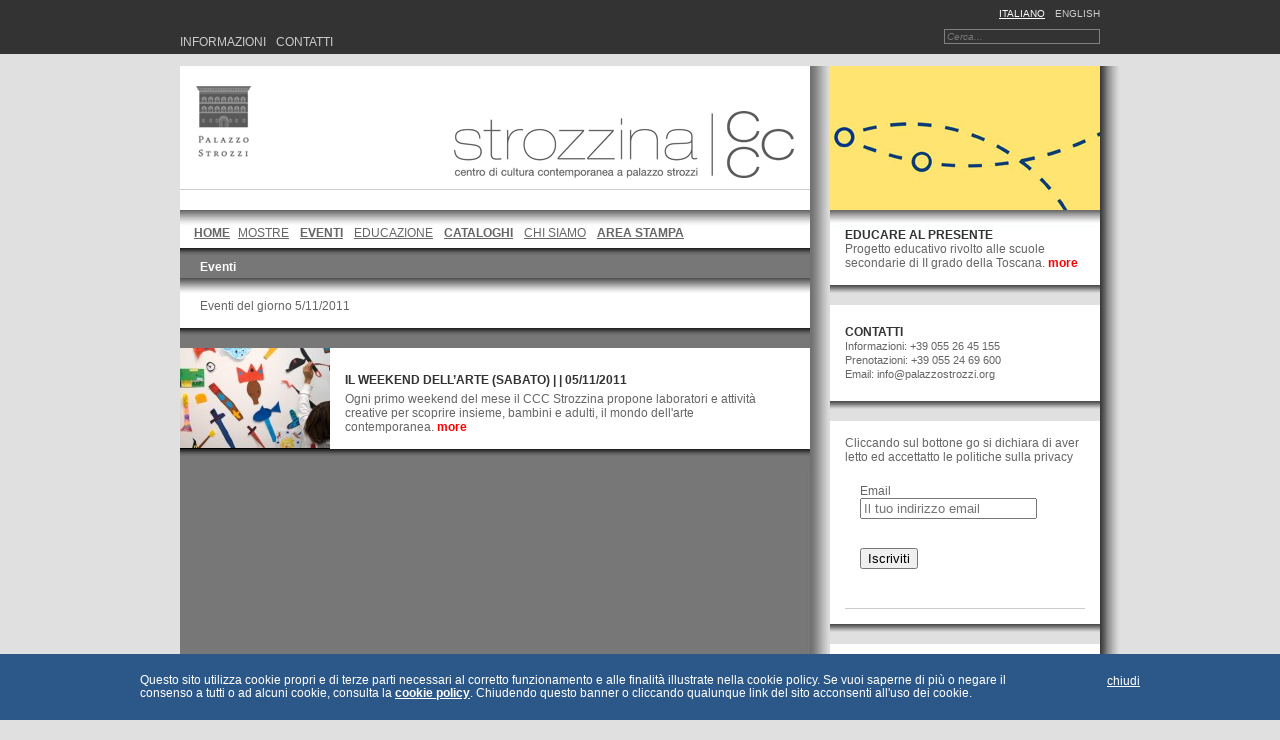

--- FILE ---
content_type: text/html; charset=UTF-8
request_url: http://www.strozzina.org/2011/11/05/
body_size: 50590
content:
<!DOCTYPE html PUBLIC "-//W3C//DTD XHTML 1.0 Transitional//EN" "http://www.w3.org/TR/xhtml1/DTD/xhtml1-transitional.dtd">
<html xmlns="http://www.w3.org/1999/xhtml">
<head>
<meta http-equiv="Content-Type" content="text/html; charset=UTF-8" />
<title>2011  novembre  05 | CCC Strozzina |</title>
<link href="http://www.strozzina.org/admin/wp-content/themes/strozzina/style.css" rel="stylesheet" type="text/css" />
<link rel="shortcut icon" href="http://www.strozzina.org/favicon.ico" />
<meta name="SKYPE_TOOLBAR" content="SKYPE_TOOLBAR_PARSER_COMPATIBLE" />
<meta name="viewport" content="width=device-width">

<meta name='robots' content='max-image-preview:large' />
<link rel="alternate" type="application/rss+xml" title="CCC Strozzina &raquo; Feed" href="http://www.strozzina.org/feed/" />
<link rel="alternate" type="application/rss+xml" title="CCC Strozzina &raquo; Feed dei commenti" href="http://www.strozzina.org/comments/feed/" />
<script type="text/javascript">
/* <![CDATA[ */
window._wpemojiSettings = {"baseUrl":"https:\/\/s.w.org\/images\/core\/emoji\/14.0.0\/72x72\/","ext":".png","svgUrl":"https:\/\/s.w.org\/images\/core\/emoji\/14.0.0\/svg\/","svgExt":".svg","source":{"concatemoji":"http:\/\/www.strozzina.org\/admin\/wp-includes\/js\/wp-emoji-release.min.js"}};
/*! This file is auto-generated */
!function(i,n){var o,s,e;function c(e){try{var t={supportTests:e,timestamp:(new Date).valueOf()};sessionStorage.setItem(o,JSON.stringify(t))}catch(e){}}function p(e,t,n){e.clearRect(0,0,e.canvas.width,e.canvas.height),e.fillText(t,0,0);var t=new Uint32Array(e.getImageData(0,0,e.canvas.width,e.canvas.height).data),r=(e.clearRect(0,0,e.canvas.width,e.canvas.height),e.fillText(n,0,0),new Uint32Array(e.getImageData(0,0,e.canvas.width,e.canvas.height).data));return t.every(function(e,t){return e===r[t]})}function u(e,t,n){switch(t){case"flag":return n(e,"\ud83c\udff3\ufe0f\u200d\u26a7\ufe0f","\ud83c\udff3\ufe0f\u200b\u26a7\ufe0f")?!1:!n(e,"\ud83c\uddfa\ud83c\uddf3","\ud83c\uddfa\u200b\ud83c\uddf3")&&!n(e,"\ud83c\udff4\udb40\udc67\udb40\udc62\udb40\udc65\udb40\udc6e\udb40\udc67\udb40\udc7f","\ud83c\udff4\u200b\udb40\udc67\u200b\udb40\udc62\u200b\udb40\udc65\u200b\udb40\udc6e\u200b\udb40\udc67\u200b\udb40\udc7f");case"emoji":return!n(e,"\ud83e\udef1\ud83c\udffb\u200d\ud83e\udef2\ud83c\udfff","\ud83e\udef1\ud83c\udffb\u200b\ud83e\udef2\ud83c\udfff")}return!1}function f(e,t,n){var r="undefined"!=typeof WorkerGlobalScope&&self instanceof WorkerGlobalScope?new OffscreenCanvas(300,150):i.createElement("canvas"),a=r.getContext("2d",{willReadFrequently:!0}),o=(a.textBaseline="top",a.font="600 32px Arial",{});return e.forEach(function(e){o[e]=t(a,e,n)}),o}function t(e){var t=i.createElement("script");t.src=e,t.defer=!0,i.head.appendChild(t)}"undefined"!=typeof Promise&&(o="wpEmojiSettingsSupports",s=["flag","emoji"],n.supports={everything:!0,everythingExceptFlag:!0},e=new Promise(function(e){i.addEventListener("DOMContentLoaded",e,{once:!0})}),new Promise(function(t){var n=function(){try{var e=JSON.parse(sessionStorage.getItem(o));if("object"==typeof e&&"number"==typeof e.timestamp&&(new Date).valueOf()<e.timestamp+604800&&"object"==typeof e.supportTests)return e.supportTests}catch(e){}return null}();if(!n){if("undefined"!=typeof Worker&&"undefined"!=typeof OffscreenCanvas&&"undefined"!=typeof URL&&URL.createObjectURL&&"undefined"!=typeof Blob)try{var e="postMessage("+f.toString()+"("+[JSON.stringify(s),u.toString(),p.toString()].join(",")+"));",r=new Blob([e],{type:"text/javascript"}),a=new Worker(URL.createObjectURL(r),{name:"wpTestEmojiSupports"});return void(a.onmessage=function(e){c(n=e.data),a.terminate(),t(n)})}catch(e){}c(n=f(s,u,p))}t(n)}).then(function(e){for(var t in e)n.supports[t]=e[t],n.supports.everything=n.supports.everything&&n.supports[t],"flag"!==t&&(n.supports.everythingExceptFlag=n.supports.everythingExceptFlag&&n.supports[t]);n.supports.everythingExceptFlag=n.supports.everythingExceptFlag&&!n.supports.flag,n.DOMReady=!1,n.readyCallback=function(){n.DOMReady=!0}}).then(function(){return e}).then(function(){var e;n.supports.everything||(n.readyCallback(),(e=n.source||{}).concatemoji?t(e.concatemoji):e.wpemoji&&e.twemoji&&(t(e.twemoji),t(e.wpemoji)))}))}((window,document),window._wpemojiSettings);
/* ]]> */
</script>
<link rel='stylesheet' id='thickbox.css-css' href='http://www.strozzina.org/admin/wp-includes/js/thickbox/thickbox.css' type='text/css' media='all' />
<style id='wp-emoji-styles-inline-css' type='text/css'>

	img.wp-smiley, img.emoji {
		display: inline !important;
		border: none !important;
		box-shadow: none !important;
		height: 1em !important;
		width: 1em !important;
		margin: 0 0.07em !important;
		vertical-align: -0.1em !important;
		background: none !important;
		padding: 0 !important;
	}
</style>
<link rel='stylesheet' id='wp-block-library-css' href='http://www.strozzina.org/admin/wp-includes/css/dist/block-library/style.min.css' type='text/css' media='all' />
<style id='classic-theme-styles-inline-css' type='text/css'>
/*! This file is auto-generated */
.wp-block-button__link{color:#fff;background-color:#32373c;border-radius:9999px;box-shadow:none;text-decoration:none;padding:calc(.667em + 2px) calc(1.333em + 2px);font-size:1.125em}.wp-block-file__button{background:#32373c;color:#fff;text-decoration:none}
</style>
<style id='global-styles-inline-css' type='text/css'>
body{--wp--preset--color--black: #000000;--wp--preset--color--cyan-bluish-gray: #abb8c3;--wp--preset--color--white: #ffffff;--wp--preset--color--pale-pink: #f78da7;--wp--preset--color--vivid-red: #cf2e2e;--wp--preset--color--luminous-vivid-orange: #ff6900;--wp--preset--color--luminous-vivid-amber: #fcb900;--wp--preset--color--light-green-cyan: #7bdcb5;--wp--preset--color--vivid-green-cyan: #00d084;--wp--preset--color--pale-cyan-blue: #8ed1fc;--wp--preset--color--vivid-cyan-blue: #0693e3;--wp--preset--color--vivid-purple: #9b51e0;--wp--preset--gradient--vivid-cyan-blue-to-vivid-purple: linear-gradient(135deg,rgba(6,147,227,1) 0%,rgb(155,81,224) 100%);--wp--preset--gradient--light-green-cyan-to-vivid-green-cyan: linear-gradient(135deg,rgb(122,220,180) 0%,rgb(0,208,130) 100%);--wp--preset--gradient--luminous-vivid-amber-to-luminous-vivid-orange: linear-gradient(135deg,rgba(252,185,0,1) 0%,rgba(255,105,0,1) 100%);--wp--preset--gradient--luminous-vivid-orange-to-vivid-red: linear-gradient(135deg,rgba(255,105,0,1) 0%,rgb(207,46,46) 100%);--wp--preset--gradient--very-light-gray-to-cyan-bluish-gray: linear-gradient(135deg,rgb(238,238,238) 0%,rgb(169,184,195) 100%);--wp--preset--gradient--cool-to-warm-spectrum: linear-gradient(135deg,rgb(74,234,220) 0%,rgb(151,120,209) 20%,rgb(207,42,186) 40%,rgb(238,44,130) 60%,rgb(251,105,98) 80%,rgb(254,248,76) 100%);--wp--preset--gradient--blush-light-purple: linear-gradient(135deg,rgb(255,206,236) 0%,rgb(152,150,240) 100%);--wp--preset--gradient--blush-bordeaux: linear-gradient(135deg,rgb(254,205,165) 0%,rgb(254,45,45) 50%,rgb(107,0,62) 100%);--wp--preset--gradient--luminous-dusk: linear-gradient(135deg,rgb(255,203,112) 0%,rgb(199,81,192) 50%,rgb(65,88,208) 100%);--wp--preset--gradient--pale-ocean: linear-gradient(135deg,rgb(255,245,203) 0%,rgb(182,227,212) 50%,rgb(51,167,181) 100%);--wp--preset--gradient--electric-grass: linear-gradient(135deg,rgb(202,248,128) 0%,rgb(113,206,126) 100%);--wp--preset--gradient--midnight: linear-gradient(135deg,rgb(2,3,129) 0%,rgb(40,116,252) 100%);--wp--preset--font-size--small: 13px;--wp--preset--font-size--medium: 20px;--wp--preset--font-size--large: 36px;--wp--preset--font-size--x-large: 42px;--wp--preset--spacing--20: 0.44rem;--wp--preset--spacing--30: 0.67rem;--wp--preset--spacing--40: 1rem;--wp--preset--spacing--50: 1.5rem;--wp--preset--spacing--60: 2.25rem;--wp--preset--spacing--70: 3.38rem;--wp--preset--spacing--80: 5.06rem;--wp--preset--shadow--natural: 6px 6px 9px rgba(0, 0, 0, 0.2);--wp--preset--shadow--deep: 12px 12px 50px rgba(0, 0, 0, 0.4);--wp--preset--shadow--sharp: 6px 6px 0px rgba(0, 0, 0, 0.2);--wp--preset--shadow--outlined: 6px 6px 0px -3px rgba(255, 255, 255, 1), 6px 6px rgba(0, 0, 0, 1);--wp--preset--shadow--crisp: 6px 6px 0px rgba(0, 0, 0, 1);}:where(.is-layout-flex){gap: 0.5em;}:where(.is-layout-grid){gap: 0.5em;}body .is-layout-flow > .alignleft{float: left;margin-inline-start: 0;margin-inline-end: 2em;}body .is-layout-flow > .alignright{float: right;margin-inline-start: 2em;margin-inline-end: 0;}body .is-layout-flow > .aligncenter{margin-left: auto !important;margin-right: auto !important;}body .is-layout-constrained > .alignleft{float: left;margin-inline-start: 0;margin-inline-end: 2em;}body .is-layout-constrained > .alignright{float: right;margin-inline-start: 2em;margin-inline-end: 0;}body .is-layout-constrained > .aligncenter{margin-left: auto !important;margin-right: auto !important;}body .is-layout-constrained > :where(:not(.alignleft):not(.alignright):not(.alignfull)){max-width: var(--wp--style--global--content-size);margin-left: auto !important;margin-right: auto !important;}body .is-layout-constrained > .alignwide{max-width: var(--wp--style--global--wide-size);}body .is-layout-flex{display: flex;}body .is-layout-flex{flex-wrap: wrap;align-items: center;}body .is-layout-flex > *{margin: 0;}body .is-layout-grid{display: grid;}body .is-layout-grid > *{margin: 0;}:where(.wp-block-columns.is-layout-flex){gap: 2em;}:where(.wp-block-columns.is-layout-grid){gap: 2em;}:where(.wp-block-post-template.is-layout-flex){gap: 1.25em;}:where(.wp-block-post-template.is-layout-grid){gap: 1.25em;}.has-black-color{color: var(--wp--preset--color--black) !important;}.has-cyan-bluish-gray-color{color: var(--wp--preset--color--cyan-bluish-gray) !important;}.has-white-color{color: var(--wp--preset--color--white) !important;}.has-pale-pink-color{color: var(--wp--preset--color--pale-pink) !important;}.has-vivid-red-color{color: var(--wp--preset--color--vivid-red) !important;}.has-luminous-vivid-orange-color{color: var(--wp--preset--color--luminous-vivid-orange) !important;}.has-luminous-vivid-amber-color{color: var(--wp--preset--color--luminous-vivid-amber) !important;}.has-light-green-cyan-color{color: var(--wp--preset--color--light-green-cyan) !important;}.has-vivid-green-cyan-color{color: var(--wp--preset--color--vivid-green-cyan) !important;}.has-pale-cyan-blue-color{color: var(--wp--preset--color--pale-cyan-blue) !important;}.has-vivid-cyan-blue-color{color: var(--wp--preset--color--vivid-cyan-blue) !important;}.has-vivid-purple-color{color: var(--wp--preset--color--vivid-purple) !important;}.has-black-background-color{background-color: var(--wp--preset--color--black) !important;}.has-cyan-bluish-gray-background-color{background-color: var(--wp--preset--color--cyan-bluish-gray) !important;}.has-white-background-color{background-color: var(--wp--preset--color--white) !important;}.has-pale-pink-background-color{background-color: var(--wp--preset--color--pale-pink) !important;}.has-vivid-red-background-color{background-color: var(--wp--preset--color--vivid-red) !important;}.has-luminous-vivid-orange-background-color{background-color: var(--wp--preset--color--luminous-vivid-orange) !important;}.has-luminous-vivid-amber-background-color{background-color: var(--wp--preset--color--luminous-vivid-amber) !important;}.has-light-green-cyan-background-color{background-color: var(--wp--preset--color--light-green-cyan) !important;}.has-vivid-green-cyan-background-color{background-color: var(--wp--preset--color--vivid-green-cyan) !important;}.has-pale-cyan-blue-background-color{background-color: var(--wp--preset--color--pale-cyan-blue) !important;}.has-vivid-cyan-blue-background-color{background-color: var(--wp--preset--color--vivid-cyan-blue) !important;}.has-vivid-purple-background-color{background-color: var(--wp--preset--color--vivid-purple) !important;}.has-black-border-color{border-color: var(--wp--preset--color--black) !important;}.has-cyan-bluish-gray-border-color{border-color: var(--wp--preset--color--cyan-bluish-gray) !important;}.has-white-border-color{border-color: var(--wp--preset--color--white) !important;}.has-pale-pink-border-color{border-color: var(--wp--preset--color--pale-pink) !important;}.has-vivid-red-border-color{border-color: var(--wp--preset--color--vivid-red) !important;}.has-luminous-vivid-orange-border-color{border-color: var(--wp--preset--color--luminous-vivid-orange) !important;}.has-luminous-vivid-amber-border-color{border-color: var(--wp--preset--color--luminous-vivid-amber) !important;}.has-light-green-cyan-border-color{border-color: var(--wp--preset--color--light-green-cyan) !important;}.has-vivid-green-cyan-border-color{border-color: var(--wp--preset--color--vivid-green-cyan) !important;}.has-pale-cyan-blue-border-color{border-color: var(--wp--preset--color--pale-cyan-blue) !important;}.has-vivid-cyan-blue-border-color{border-color: var(--wp--preset--color--vivid-cyan-blue) !important;}.has-vivid-purple-border-color{border-color: var(--wp--preset--color--vivid-purple) !important;}.has-vivid-cyan-blue-to-vivid-purple-gradient-background{background: var(--wp--preset--gradient--vivid-cyan-blue-to-vivid-purple) !important;}.has-light-green-cyan-to-vivid-green-cyan-gradient-background{background: var(--wp--preset--gradient--light-green-cyan-to-vivid-green-cyan) !important;}.has-luminous-vivid-amber-to-luminous-vivid-orange-gradient-background{background: var(--wp--preset--gradient--luminous-vivid-amber-to-luminous-vivid-orange) !important;}.has-luminous-vivid-orange-to-vivid-red-gradient-background{background: var(--wp--preset--gradient--luminous-vivid-orange-to-vivid-red) !important;}.has-very-light-gray-to-cyan-bluish-gray-gradient-background{background: var(--wp--preset--gradient--very-light-gray-to-cyan-bluish-gray) !important;}.has-cool-to-warm-spectrum-gradient-background{background: var(--wp--preset--gradient--cool-to-warm-spectrum) !important;}.has-blush-light-purple-gradient-background{background: var(--wp--preset--gradient--blush-light-purple) !important;}.has-blush-bordeaux-gradient-background{background: var(--wp--preset--gradient--blush-bordeaux) !important;}.has-luminous-dusk-gradient-background{background: var(--wp--preset--gradient--luminous-dusk) !important;}.has-pale-ocean-gradient-background{background: var(--wp--preset--gradient--pale-ocean) !important;}.has-electric-grass-gradient-background{background: var(--wp--preset--gradient--electric-grass) !important;}.has-midnight-gradient-background{background: var(--wp--preset--gradient--midnight) !important;}.has-small-font-size{font-size: var(--wp--preset--font-size--small) !important;}.has-medium-font-size{font-size: var(--wp--preset--font-size--medium) !important;}.has-large-font-size{font-size: var(--wp--preset--font-size--large) !important;}.has-x-large-font-size{font-size: var(--wp--preset--font-size--x-large) !important;}
.wp-block-navigation a:where(:not(.wp-element-button)){color: inherit;}
:where(.wp-block-post-template.is-layout-flex){gap: 1.25em;}:where(.wp-block-post-template.is-layout-grid){gap: 1.25em;}
:where(.wp-block-columns.is-layout-flex){gap: 2em;}:where(.wp-block-columns.is-layout-grid){gap: 2em;}
.wp-block-pullquote{font-size: 1.5em;line-height: 1.6;}
</style>
<link rel='stylesheet' id='webfish-dropdown-menu-css' href='http://www.strozzina.org/admin/wp-content/plugins/webfish-dropdown-menu/menuStyle.css' type='text/css' media='all' />
<link rel='stylesheet' id='mailchimp-for-wp-checkbox-css' href='http://www.strozzina.org/admin/wp-content/plugins/mailchimp-for-wp/assets/css/checkbox.min.css' type='text/css' media='all' />
<link rel='stylesheet' id='contact-form-7-css' href='http://www.strozzina.org/admin/wp-content/plugins/contact-form-7/styles.css' type='text/css' media='all' />
<link rel='stylesheet' id='podpress_frontend_styles-css' href='http://www.strozzina.org/admin/wp-content/plugins/podpress/podpress.css' type='text/css' media='all' />
<link rel='stylesheet' id='tabs-slides-css' href='http://www.strozzina.org/admin/wp-content/plugins/wordpress-tabs-slides/style/default.css' type='text/css' media='all' />
<link rel='stylesheet' id='tabs-slides-hacks-css' href='http://www.strozzina.org/admin/wp-content/plugins/wordpress-tabs-slides/hacks.css' type='text/css' media='all' />
<script type="text/javascript">
// <![CDATA[
var lightbox_path = "http://www.strozzina.org/admin/wp-content/plugins/lightbox-gallery/";
// ]]>
</script>
<script type="text/javascript">
//<![CDATA[
var podpressL10 = {
	openblogagain : 'back to:',
	theblog : 'the blog',
	close : 'close',
	playbutton : 'Play &gt;'
}
//]]>
</script>
<script type="text/javascript" src="http://www.strozzina.org/admin/wp-content/plugins/podpress/players/1pixelout/1pixelout_audio-player.js"></script>
<script type="text/javascript">//<![CDATA[
	var podPressPlayerFile = "1pixelout_player.swf";
	var podPressPopupPlayerOpt = new Object();
	podPressPopupPlayerOpt["bg"] = "E5E5E5";
	podPressPopupPlayerOpt["text"] = "333333";
	podPressPopupPlayerOpt["leftbg"] = "CCCCCC";
	podPressPopupPlayerOpt["lefticon"] = "333333";
	podPressPopupPlayerOpt["volslider"] = "666666";
	podPressPopupPlayerOpt["voltrack"] = "FFFFFF";
	podPressPopupPlayerOpt["rightbg"] = "B4B4B4";
	podPressPopupPlayerOpt["rightbghover"] = "999999";
	podPressPopupPlayerOpt["righticon"] = "333333";
	podPressPopupPlayerOpt["righticonhover"] = "FFFFFF";
	podPressPopupPlayerOpt["loader"] = "009900";
	podPressPopupPlayerOpt["track"] = "FFFFFF";
	podPressPopupPlayerOpt["border"] = "CCCCCC";
	podPressPopupPlayerOpt["tracker"] = "DDDDDD";
	podPressPopupPlayerOpt["skip"] = "666666";
	podPressPopupPlayerOpt["slider"] = "666666";
	podPressPopupPlayerOpt["initialvolume"] = "70";
	podPressPopupPlayerOpt["buffer"] = "5";
	podPressPopupPlayerOpt["checkpolicy"] = "no";
	podpressAudioPlayer.setup("http://www.strozzina.org/admin/wp-content/plugins/podpress/players/1pixelout/" + podPressPlayerFile, {bg:"E5E5E5", text:"333333", leftbg:"CCCCCC", lefticon:"333333", volslider:"666666", voltrack:"FFFFFF", rightbg:"B4B4B4", rightbghover:"999999", righticon:"333333", righticonhover:"FFFFFF", loader:"009900", track:"FFFFFF", border:"CCCCCC", tracker:"DDDDDD", skip:"666666", slider:"666666", initialvolume:"70", buffer:"5", checkpolicy:"no",  pagebg:"FFFFFF", transparentpagebg:"yes", encode: "no"} );
//]]></script>
<script type="text/javascript">//<![CDATA[
var podPressBlogURL = "http://www.strozzina.org/admin/";
var podPressBackendURL = "http://www.strozzina.org/admin/wp-content/plugins/podpress/";
var podPressDefaultPreviewImage = "http://www.strozzina.org/admin/wp-content/plugins/podpress/images/vpreview_center.png";
var podPressMP3PlayerWrapper = false;
var podPress_cortado_signed = false;
var podPressOverwriteTitleandArtist = false;
var podPressHTML5 = true;
var podPressHTML5_showplayersdirectly = false;
var podPressText_PlayNow = "Play Now";
var podPressText_HidePlayer = "Hide Player";
//]]></script>
<script type="text/javascript" src="http://www.strozzina.org/admin/wp-includes/js/jquery/jquery.min.js" id="jquery-core-js"></script>
<script type="text/javascript" src="http://www.strozzina.org/admin/wp-includes/js/jquery/jquery-migrate.min.js" id="jquery-migrate-js"></script>
<script type="text/javascript" src="http://www.strozzina.org/admin/wp-content/plugins/lightbox-gallery/js/jquery.dimensions.js" id="dimensions-js"></script>
<script type="text/javascript" src="http://www.strozzina.org/admin/wp-content/plugins/lightbox-gallery/js/jquery.bgiframe.js" id="bgiframe-js"></script>
<script type="text/javascript" src="http://www.strozzina.org/admin/wp-content/plugins/lightbox-gallery/js/jquery.lightbox.js" id="lightbox-js"></script>
<script type="text/javascript" src="http://www.strozzina.org/admin/wp-content/plugins/lightbox-gallery/js/jquery.tooltip.js" id="tooltip-js"></script>
<script type="text/javascript" src="http://www.strozzina.org/admin/wp-content/plugins/lightbox-gallery/lightbox-gallery.js" id="lightbox-gallery-js"></script>
<script type="text/javascript" src="http://www.strozzina.org/admin/wp-content/plugins/google-analyticator/external-tracking.min.js" id="ga-external-tracking-js"></script>
<script type="text/javascript" src="http://www.strozzina.org/admin/wp-content/plugins/podpress/js/podpress.js" id="podpress_frontend_script-js"></script>
<script type="text/javascript" src="http://www.strozzina.org/admin/wp-content/plugins/wordpress-tabs-slides/ts/tabs_slides.js" id="tabs-slides-js"></script>
<script type="text/javascript" src="http://www.strozzina.org/admin/wp-content/plugins/wordpress-tabs-slides/ts/tabs_slides_opt_loader.js" id="tabs-slides-loader-js"></script>
<link rel="https://api.w.org/" href="http://www.strozzina.org/wp-json/" />
<!-- All in One SEO Pack 1.6.13.3 by Michael Torbert of Semper Fi Web Design[243,315] -->
<meta name="robots" content="noindex,follow" />
<!-- /all in one seo pack -->
<script type="text/javascript">
//<![CDATA[
var _wpcf7 = { cached: 1 };
//]]>
</script>

<meta http-equiv="Content-Language" content="it-IT" />
<style type="text/css" media="screen">
.qtrans_flag span { display:none }
.qtrans_flag { height:12px; width:18px; display:block }
.qtrans_flag_and_text { padding-left:20px }
.qtrans_flag_it { background:url(http://www.strozzina.org/admin/wp-content/plugins/qtranslate/flags/it.png) no-repeat }
.qtrans_flag_en { background:url(http://www.strozzina.org/admin/wp-content/plugins/qtranslate/flags/gb.png) no-repeat }
</style>
<link hreflang="en" href="http://www.strozzina.org/en/2011/11/05/" rel="alternate" />
<script charset="utf-8" type="text/javascript">var switchTo5x=false;</script><script charset="utf-8" type="text/javascript" src="http://w.sharethis.com/button/buttons.js"></script><script type="text/javascript">stLight.options({publisher:'wp.70b1a90f-386a-49aa-b44c-f7c37d7ee820'});var st_type='wordpress3.1.2';</script>	<style type="text/css">
#DropDownMenuNav ul.sub-menu li,
#DropDownMenuNav ul.children li{
  width: 300px;
  background-color: #ffffff;
  height: 30px;
}
#DropDownMenuNav ul.sub-menu li a,
#DropDownMenuNav ul.children li a{
	line-height: 28px; 
}
#DropDownMenuNav ul.DropDownMenu a{
  color: ; 
}
#DropDownMenuNav ul.sub-menu a,
#DropDownMenuNav ul.children a{
  color: ; 
}
#DropDownMenuNav ul.sub-menu,
#DropDownMenuNav ul.children{
  border: 1px solid #000000;
  width: 300px;
  margin:0 0 0 -2px;
  
}
#DropDownMenuNav ul.DropDownMenu li:hover{
  background-color: ;
}
#DropDownMenuNav ul.DropDownMenu li:hover > a{
  color: ; 
}
#DropDownMenuNav ul.sub-menu li:hover,
#DropDownMenuNav ul.children li:hover{
  background-color: ;
}
#DropDownMenuNav ul.sub-menu li:hover>a,
#DropDownMenuNav ul.children li:hover>a{
  color: ; 
}

	</style>

<style type="text/css">.mc4wp-form input[name="_mc4wp_required_but_not_really"] { display: none !important; }</style><!-- Google Analytics Tracking by Google Analyticator 6.1.3: http://ronaldheft.com/code/analyticator/ -->
<script type="text/javascript">
	var analyticsFileTypes = [''];
	var analyticsEventTracking = 'enabled';
</script>
<script type="text/javascript">
	var _gaq = _gaq || [];
	_gaq.push(['_setAccount', 'UA-341729-9']);
	_gaq.push(['_trackPageview']);
	_gaq.push (['_gat._anonymizeIp']);

	(function() {
		var ga = document.createElement('script'); ga.type = 'text/javascript'; ga.async = true;
		ga.src = ('https:' == document.location.protocol ? 'https://ssl' : 'http://www') + '.google-analytics.com/ga.js';
		var s = document.getElementsByTagName('script')[0]; s.parentNode.insertBefore(ga, s);
	})();
</script>

</head>
<body class="archive">
<div id="fb-root"></div>
<script>(function(d, s, id) {
  var js, fjs = d.getElementsByTagName(s)[0];
  if (d.getElementById(id)) return;
  js = d.createElement(s); js.id = id;
  js.src = "//connect.facebook.net/it_IT/all.js#xfbml=1";
  fjs.parentNode.insertBefore(js, fjs);
}(document, 'script', 'facebook-jssdk'));</script>
	<div id="menualto">
		<div id="posizmenu">
        	<div id="titolo">&nbsp;</div>
			<div id="menusx">
				<ul id="menu-testa" class="nav_top DropDownMenu"><li id="menu-item-18" class="menu-item menu-item-type-post_type menu-item-object-page menu-item-18"><a href="http://www.strozzina.org/informazioni/">Informazioni</a></li>
<li id="menu-item-17" class="menu-item menu-item-type-post_type menu-item-object-page menu-item-17"><a href="http://www.strozzina.org/contatti/">Contatti</a></li>
<li id="menu-item-16" class="menu-item menu-item-type-post_type menu-item-object-page menu-item-16"><a href="http://www.strozzina.org/newsletter/">Newsletter</a></li>
</ul>			</div>
			<div id="skip" class="nav_top menu_lingue">
				<ul class="qtrans_language_chooser" id="qtranslateslug-4"><li class="active"><a href="http://www.strozzina.org/2011/11/05/" hreflang="it"><span>Italiano</span></a></li><li><a href="http://www.strozzina.org/en/2011/11/05/" hreflang="en"><span>English</span></a></li></ul><div class="qtrans_widget_end"></div>			</div>
            <div class="dv_cerca_top">
            <form action="http://www.strozzina.org/" id="searchform" method="get" role="search" class="cercatop">
                <input type="text" id="s" name="s" value="Cerca..." onfocus="if (this.value == 'Cerca...') {this.value = '';}" onblur="if (this.value == '') {this.value = 'Cerca...';}" />
                <input type="submit" value="Cerca" id="searchsubmit" style="display: none; "/>
                </div>
            </form>
            </div>
		</div>
	</div>
	<div id="pagina">
		<div id="contenitoreinterno">
			<div id="colonnasx">
				<div id="head">
					<div id="loghi">
						<h1 id="logoccc_it"><a href="http://www.strozzina.org"><span>CCC Strozzina | Centro di Cultura Contemporanea a Palazzo Strozzi</span></a></h1>
						<h1 id="logostrozzi"><span>Palazzo Strozzi</span></h1>
					</div>
				</div>
				<div class="softall"><ul id="menu-menu" class="menu DropDownMenu"><li ><a href="http://www.strozzina.org" title="Home">Home</a></li><li id="menu-item-2016" class="menu-item menu-item-type-post_type menu-item-object-page menu-item-2016"><a href="http://www.strozzina.org/mostre/">Mostre</a></li>
<li id="menu-item-87" class="menu-item menu-item-type-post_type menu-item-object-page menu-item-87"><a href="http://www.strozzina.org/eventi/">Eventi</a></li>
<li id="menu-item-164" class="menu-item menu-item-type-post_type menu-item-object-page menu-item-164"><a href="http://www.strozzina.org/educazione/">Educazione</a></li>
<li id="menu-item-3660" class="menu-item menu-item-type-post_type menu-item-object-page menu-item-3660"><a href="http://www.strozzina.org/cataloghi-mostre/">Cataloghi</a></li>
<li id="menu-item-91" class="menu-item menu-item-type-post_type menu-item-object-page menu-item-91"><a href="http://www.strozzina.org/chi-siamo/">Chi siamo</a></li>
<li id="menu-item-92" class="menu-item menu-item-type-post_type menu-item-object-page menu-item-92"><a href="http://www.strozzina.org/area-stampa/">Area stampa</a></li>
</ul></div>
	<div id="boxinternoarchivio">
		<h2 id="titolointernoombre">Eventi</h2>
		<div id="testointerno">
			Eventi del giorno 5/11/2011		</div>
	</div>


<a href="http://www.strozzina.org/events/il-weekend-dell%e2%80%99arte/" class="tipevento">
	<div class="boxevento">
		<div class="sfondonero">
			<div class="imgsxeventi">
				<img width="150" height="100" src="http://www.strozzina.org/admin/wp-content/uploads/2011/09/weekend-arte-cccstrozzina-grande1-150x100.jpg" class="floatleftsmall wp-post-image" alt="" decoding="async" loading="lazy" />			</div>
			<div id="contabstract">
				<div class="tittipevento">IL WEEKEND DELL’ARTE (sabato) | 
					<span class="tipevento"></span> | 
					<span class="tipevento">05/11/2011</span>
				</div>
				<div class="abstractarc">
					Ogni primo weekend del mese il CCC Strozzina propone laboratori e attività creative per scoprire insieme, bambini e adulti, il mondo dell'arte contemporanea.                    					<span class="more">more</span>
				</div>
			</div>
		</div>	</div>
</a>

<div class="navigation"><p></p></div>

</div> <div id="colonnadx">

	<div id="boxdx">
		<a href="http://www.strozzina.org/activities/educare-al-presente/" title="EDUCARE AL PRESENTE">
			<img width="270" height="144" src="http://www.strozzina.org/admin/wp-content/uploads/2012/03/270x144.jpg" class="imgdx wp-post-image" alt="Educare al presente" decoding="async" loading="lazy" srcset="http://www.strozzina.org/admin/wp-content/uploads/2012/03/270x144.jpg 270w, http://www.strozzina.org/admin/wp-content/uploads/2012/03/270x144-150x80.jpg 150w" sizes="(max-width: 270px) 100vw, 270px" />		</a>
        		<div id="margin" style="margin-top: 0 !important; margin-bottom: 0 !important;">
			<h2 class="titolo"><a href="http://www.strozzina.org/activities/educare-al-presente/">EDUCARE AL PRESENTE</a></h2>
            <!--<a href="http://www.strozzina.org/activities/educare-al-presente/" class="more">more</a>-->
          	<div class="abstract">
				<a href="http://www.strozzina.org/activities/educare-al-presente/">Progetto educativo rivolto alle scuole secondarie di II grado della Toscana.</a>
		        <a href="http://www.strozzina.org/activities/educare-al-presente/" class="more">more</a>
			</div>
		</div>
	</div>


    
    





<div id="boxdx">			<div class="textwidget"><div class="separator" style="margin-top: 10px !important; border-bottom: 0 !important"><strong>CONTATTI</strong><br />
<small>Informazioni: +39 055 26 45 155<br />
Prenotazioni: +39 055 24 69 600<br />
Email: info@palazzostrozzi.org</small></div>
</div>
		</div><div id="boxdx">			<div class="textwidget">    <div id="margin" style="margin-bottom: 0 !important;">
        <div class="abstract">
        	<div style="padding-bottom: 10px; margin-bottom: 5px; border-bottom: solid 1px #cccccc;">
Cliccando sul bottone go si dichiara di aver letto ed accettatto le <a href="http://www.strozzina.org/newsletter/termini-e-condizioni/"> politiche sulla privacy</a>
<!-- MailChimp for WordPress v2.3.4 - https://wordpress.org/plugins/mailchimp-for-wp/ --><div id="mc4wp-form-1" class="form mc4wp-form"><form method="post" role="form"><p>
	<label>Email</label>
	<input type="email" id="mc4wp_email" name="EMAIL" placeholder="Il tuo indirizzo email" required />
</p>

<p>
	<input type="submit" value="Iscriviti" />
</p><input type="text" name="_mc4wp_required_but_not_really" value="" /><input type="hidden" name="_mc4wp_timestamp" value="1769513890" /><input type="hidden" name="_mc4wp_form_id" value="0" /><input type="hidden" name="_mc4wp_form_element_id" value="mc4wp-form-1" /><input type="hidden" name="_mc4wp_form_submit" value="1" /><input type="hidden" name="_mc4wp_form_nonce" value="af25d4436a" /></form></div><!-- / MailChimp for WordPress Plugin -->
</div>
</div>
</div></div>
		</div><div id="boxdx">			<div class="textwidget">    <div id="margin" style="margin-bottom: 0 !important;">
        <div class="abstract">
        	<div style="padding-bottom: 10px; margin-bottom: 5px; border-bottom: solid 1px #cccccc;">
            <a href="http://www.facebook.com/cccstrozzina" target="_blank" title="Facebook" rel="noopener"><img alt="Facebook" src="/admin/wp-content/themes/strozzina/img/social/facebook.png" class="social"/></a>
            <a href="http://twitter.com/CCCStrozzina" target="_blank" title="Twitter" rel="noopener"><img alt="Twitter" src="/admin/wp-content/themes/strozzina/img/social/twitter.png" class="social"/></a>
            <a href="http://www.flickr.com/cccstrozzina" target="_blank" title="Flickr" rel="noopener"><img alt="Flickr" src="/admin/wp-content/themes/strozzina/img/social/flickr.png" class="social"/></a>
            <a href="http://vimeo.com/cccstrozzina" target="_blank" title="Vimeo" rel="noopener"><img alt="Vimeo" src="/admin/wp-content/themes/strozzina/img/social/vimeo.png" class="social"/></a>
            <a href="https://it.foursquare.com/cccstrozzina" target="_blank" title="Foursquare" rel="noopener"><img alt="Foursquare" src="/admin/wp-content/themes/strozzina/img/social/foursquare.png" class="social"/></a>
<a href="http://instagram.com/cccstrozzina/" target="_blank" title="Instagram" rel="noopener"><img alt="Instagram" src="/admin/wp-content/themes/strozzina/img/instagram-icon.png" class="social"/></a>
<a href="//plus.google.com/105985868111310928123?prsrc=3" rel="publisher noopener" target="_top" style="text-decoration:none;">
<img src="//ssl.gstatic.com/images/icons/gplus-32.png" alt="Google+" style="border:0;width:24px;height:24px;"/>
</a>
            <a href="http://itunes.apple.com/it/podcast/id483544167" target="_blank" title="iTunes Podcast" rel="noopener"><img alt="iTunes Podcast" src="/admin/wp-content/themes/strozzina/img/social/podcast.png" class="social"/></a>
            </div>
            <div style="margin-left: -6px;" class="fb-like-box" data-href="http://www.facebook.com/cccstrozzina" data-width="239" data-height="70" data-show-faces="false" data-stream="false" data-header="false"></div>
        </div>
    </div></div>
		</div><div id="boxdx"><table id="wp-calendar" summary="Calendario">
	<caption>CALENDARIO EVENTI: &nbsp;<span>novembre 2011</span></caption>	
	<thead>
	<tr>
		<th scope="col" title="lunedì">M</th>
		<th scope="col" title="martedì">T</th>
		<th scope="col" title="mercoledì">W</th>
		<th scope="col" title="giovedì">T</th>
		<th scope="col" title="venerdì">F</th>
		<th scope="col" title="sabato">S</th>
		<th scope="col" title="domenica">S</th>
	</tr>
	</thead>

	<tfoot>
	<tr>
		<td colspan="3" id="prev"><a onclick="microAjax(this.href + '?ajax=true',show_micro_ajax); return false" href="http://www.strozzina.org/2010/04/" title="Visualizza articoli di aprile 2010">&laquo; Apr</a></td>
		<td class="pad">&nbsp;</td>
		<td colspan="3" id="next"><a onclick="microAjax(this.href + '?ajax=true',show_micro_ajax); return false" href="http://www.strozzina.org/2011/12/" title="Visualizza articoli di dicembre 2011">Dec &raquo;</a></td>
	</tr>
	</tfoot>

	<tbody>
	<tr>
		<td colspan="1" class="pad">&nbsp;</td><td>1</td><td>2</td><td><a href="http://www.strozzina.org/2011/11/03/" title="PROIEZIONE / This is my land… Hebron">3</a></td><td>4</td><td><a href="http://www.strozzina.org/2011/11/05/" title="IL WEEKEND DELL’ARTE (sabato)">5</a></td><td><a href="http://www.strozzina.org/2011/11/06/" title="IL WEEKEND DELL’ARTE (domenica)">6</a></td>
	</tr>
	<tr>
		<td>7</td><td><a href="http://www.strozzina.org/2011/11/08/" title="Palazzo Strozzi alle Oblate">8</a></td><td>9</td><td><a href="http://www.strozzina.org/2011/11/10/" title="LECTURE / Trasparenza e libertà dopo Wikileaks
Giovedì2 &#8211; Novembre">10</a></td><td>11</td><td>12</td><td>13</td>
	</tr>
	<tr>
		<td>14</td><td>15</td><td><a href="http://www.strozzina.org/2011/11/16/" title="Festival dei Popoli 2011 e CCC Strozzina">16</a></td><td>17</td><td>18</td><td>19</td><td>20</td>
	</tr>
	<tr>
		<td>21</td><td><a href="http://www.strozzina.org/2011/11/22/" title="Lo Schermo dell&#8217;Arte e CCC Strozzina">22</a></td><td>23</td><td>24</td><td>25</td><td>26</td><td>27</td>
	</tr>
	<tr>
		<td>28</td><td>29</td><td>30</td>
		<td class="pad" colspan="4">&nbsp;</td>
	</tr>
	</tbody>
	</table><script type="text/javascript">
function show_micro_ajax(response){/*document.getElementById('wp-calendar').innerHTML=response;*/ jQuery('#wp-calendar').replaceWith(response);}
function microAjax(url,cF){this.bF=function(caller,object){return function(){return caller.apply(object,new Array(object));}};
this.sC=function(object){if(this.r.readyState==4){this.cF(this.r.responseText);}};
this.gR=function(){if(window.ActiveXObject)
return new ActiveXObject('Microsoft.XMLHTTP');else if(window.XMLHttpRequest)
return new XMLHttpRequest();else return false;};
if(arguments[2])this.pb=arguments[2];else this.pb="";this.cF=cF;this.url=url;this.r=this.gR();if(this.r){this.r.onreadystatechange=this.bF(this.sC,this);if(this.pb!=""){this.r.open("POST",url,true);this.r.setRequestHeader('Content-type','application/x-www-form-urlencoded');this.r.setRequestHeader('Connection','close');}else{this.r.open("GET",url,true);}
this.r.send(this.pb);}}
</script>
</div>
<div id="boxdx">
    <div id="margin" style="margin-bottom:30px">
        <h2 class="titolo">ARCHIVIO ARTISTI &nbsp;<em class="pic">clicca sulla lettera</em></h2>
        <div class="abstract" style="display: none;">
                    Clicca sulle lettere per scoprire la selezione degli artisti che hanno esposto al CCC Strozzina dal 2007 ad oggi...<br />
            <a class="more" href="http://www.strozzina.org/artisti/">guarda la lista completa</a>
                </div>
    </div>
    <table id="alpha">
            <tr>
        	    <td><a href="http://www.strozzina.org/artisti/?letter=A"  >
		A</a></td>
		    <td><a href="http://www.strozzina.org/artisti/?letter=B"  >
		B</a></td>
		    <td><a href="http://www.strozzina.org/artisti/?letter=C"  >
		C</a></td>
		    <td><a href="http://www.strozzina.org/artisti/?letter=D"  >
		D</a></td>
		    <td><a href="http://www.strozzina.org/artisti/?letter=E"  >
		E</a></td>
		    <td><a href="http://www.strozzina.org/artisti/?letter=F"  >
		F</a></td>
		    <td><a href="http://www.strozzina.org/artisti/?letter=G"  >
		G</a></td>
	        </tr>
            <tr>
        	    <td><a href="http://www.strozzina.org/artisti/?letter=H"  >
		H</a></td>
		    <td><a href="http://www.strozzina.org/artisti/?letter=I"  >
		I</a></td>
		    <td><a href="http://www.strozzina.org/artisti/?letter=J"  >
		J</a></td>
		    <td><a href="http://www.strozzina.org/artisti/?letter=K"  >
		K</a></td>
		    <td><a href="http://www.strozzina.org/artisti/?letter=L"  >
		L</a></td>
		    <td><a href="http://www.strozzina.org/artisti/?letter=M"  >
		M</a></td>
		    <td><a href="http://www.strozzina.org/artisti/?letter=N"  >
		N</a></td>
	        </tr>
            <tr>
        	    <td><a href="http://www.strozzina.org/artisti/?letter=O"  >
		O</a></td>
		    <td><a href="http://www.strozzina.org/artisti/?letter=P"  >
		P</a></td>
		    <td><a href="http://www.strozzina.org/artisti/?letter=Q"  >
		Q</a></td>
		    <td><a href="http://www.strozzina.org/artisti/?letter=R"  >
		R</a></td>
		    <td><a href="http://www.strozzina.org/artisti/?letter=S"  >
		S</a></td>
		    <td><a href="http://www.strozzina.org/artisti/?letter=T"  >
		T</a></td>
		    <td><a href="http://www.strozzina.org/artisti/?letter=U"  >
		U</a></td>
	        </tr>
            <tr>
        	    <td><a href="http://www.strozzina.org/artisti/?letter=V"  >
		V</a></td>
		    <td><a href="http://www.strozzina.org/artisti/?letter=W"  >
		W</a></td>
		    <td><a href="http://www.strozzina.org/artisti/?letter=X"  >
		X</a></td>
		    <td><a href="http://www.strozzina.org/artisti/?letter=Y"  >
		Y</a></td>
		    <td><a href="http://www.strozzina.org/artisti/?letter=Z"  >
		Z</a></td>
	        </tr>
        </table>
</div>
</div>

		<div id="footer">
			<div id="testofooter">
				<div id="logocccfooter"><a href="http://www.strozzina.org"><span>CCC Strozzina | Centro di Cultura Contemporanea a Palazzo Strozzi</span></a></div>
				<div id="testofootersx">
				  <!--All the information on this website is published in good faith and for general information purpose only. We do not make any warranties about the completeness, reliability and accuracy of this information. Any action you take upon the information on our website is strictly at your own risk. and we will not be liable for any losses and damages in connection with the use of our website. <br />-->
				  <br />
				  From our website, you can visit other websites by following hyperlinks to these sites. While we strive to provide only links to useful and ethical websites, we have no control over the content and nature of these sites and the links to other websites do not imply a recommendation for all the content found on these sites. <br />
				  <br />
				  Please be also aware that when you leave our website, other sites may have different privacy policies and terms which are beyond our control.<br />
				  <br />
				  Design: Markus Bader, www.markusbader.net
				</div>
			</div>
			<div id="testofooterdx">
				With the support of: <br />
				<br />
				COMUNE DI FIRENZE<br />
				PROVINCIA DI FIRENZE<br />
				CAMERA DI COMMERCIO DI FIRENZE<br />
				ASSOCIAZIONE PARTNERS PALAZZO STROZZI<br />
				REGIONE TOSCANA<br />
				<br />
              			</div>
            <br style="clear: both" /><br />
            Centro di Cultura Contemporanea Strozzina - Fondazione Palazzo Strozzi, Palazzo Strozzi, Piazza Strozzi, 50123 Firenze CF e P.IVA 04963330487 | <a style="color:#666666; text-decoration:underline;" href="http://www.strozzina.org/privacy-policy">Privacy Policy</a>
		</div>			</div>		</div>		<div><script type="text/javascript" id="thickbox-js-extra">
/* <![CDATA[ */
var thickboxL10n = {"next":"Succ. \u00bb","prev":"\u00ab Prec.","image":"Immagine","of":"di","close":"Chiudi","noiframes":"Questa funzionalit\u00e0 richiede frame in linea. Si hanno i frame disabilitati o il browser non li supporta.","loadingAnimation":"http:\/\/www.strozzina.org\/admin\/wp-includes\/js\/thickbox\/loadingAnimation.gif"};
/* ]]> */
</script>
<script type="text/javascript" src="http://www.strozzina.org/admin/wp-includes/js/thickbox/thickbox.js" id="thickbox-js"></script>
<script type="text/javascript" src="http://www.strozzina.org/admin/wp-content/plugins/contact-form-7/jquery.form.js" id="jquery-form-js"></script>
<script type="text/javascript" src="http://www.strozzina.org/admin/wp-content/plugins/contact-form-7/scripts.js" id="contact-form-7-js"></script>
<script type="text/javascript">
			(function() {
				function addSubmittedClassToFormContainer(e) {
					var form = e.target.form.parentNode;
					var className = 'mc4wp-form-submitted';
					(form.classList) ? form.classList.add(className) : form.className += ' ' + className;
				}

				function hideHoneypot(h) {
					var n = document.createElement('input');
					n.type = 'hidden';
					n.name = h.name;
					n.style.display = 'none';
					n.value = h.value;
					h.parentNode.replaceChild(n,h);
				}

				var forms = document.querySelectorAll('.mc4wp-form');
				for (var i = 0; i < forms.length; i++) {
					(function(f) {

						// make sure honeypot is hidden
						var h = f.querySelector('input[name="_mc4wp_required_but_not_really"]');
						if(h) {
							hideHoneypot(h);
						}

						// add class on submit
						var b = f.querySelector('[type="submit"]');
						if(b.addEventListener) {
							b.addEventListener('click', addSubmittedClassToFormContainer);
						} else {
							b.attachEvent('click', addSubmittedClassToFormContainer);
						}

					})(forms[i]);
				}
			})();

					</script></div>









<!-- INIZIO POP-UP -->
<style type="text/css">
/*
.apri{
     font-size:18px;
     font-family:Verdana, Geneva, sans-serif;
     float:right;
     margin-right:50px;
}
*/
.chiudi{
text-align: center; color: #000; cursor: hand; cursor: pointer; text-decoration: underline;
}
.overlay{
     background:#000;
     position:fixed;
     top:0px;
     bottom:0px;
     left:0px;
     right:0px;
     z-index:299;
     cursor:pointer;
     /*Trasperenza cross browser*/
     opacity: .7; filter: alpha(opacity=70);
     -ms-filter:"progid:DXImageTransform.Microsoft.Alpha(Opacity=70)";
	 
}
#box{
	width:100%;
     max-width:800px;
     height:auto!important;
     margin:-200px 0 0 -400px;
     top:50%;
     left:50%;
     background-color:#FFF;
     display:none;
     z-index:99999;
     position:fixed;
	 font-family: Arial, Helvetica, sans-serif;
	 font-size: 16px;
	 padding: 50px 25px 10px;
	 text-align: center;
	 line-height: 25px;
	 background:#fff;
/*
     -moz-border-radius:5px;
     -webkit-border-radius:5px;
     border-radius: 10px;
	 padding:10px 30px;
	 background:url(foglie.jpg) repeat;
*/
} 
@media only screen 
  and (min-device-width: 320px) 
  and (max-device-width: 480px)
  and (-webkit-min-device-pixel-ratio: 2) {
#box{
	width:100%;
     max-width:800px;
     height:100px!important;
     margin:0;
     top:0;
     left:0;
     background-color:#FFF;
     display:none;
     z-index:99999;
     position:relative;
	 font-family: Arial, Helvetica, sans-serif;
	 font-size: 16px;
	 padding: 50px 25px;
	 text-align: center;
	 line-height: 25px
} 
}

@media only screen and (max-width: 720px) {
#box {
    left: 0%;
    margin: 0;
    max-width: 800px;
    top: 50px;
    width: auto;
}
}

.bottoneSettimanali{
	background: #b4bb0e; 
	color:#fff;
	padding:8px 14px;
	text-decoration:none;
	border-radius:5px;
	font-size:15px;
	display: block;
}
.bottoneGiornalieri{
	background: #ee7f01;
	color:#fff;
	padding:8px 14px;
	text-decoration:none;
	border-radius:5px;
	font-size:15px;
	display: block;
}
.titolo_box{
	font-family: Helvetica, Arial, sans-serif;
	position: relative;
	top: 0;
	left: 0;
	font-size: 25px;
	padding-bottom:30px;
	padding-top:30px;
	text-align:center;
}
.testo-box{
	font-family:Helvetica, Arial, sans-serif;
	font-size:20px;
	text-align:center;
	padding-bottom:30px;
}
a{
	font-family:Helvetica, Arial, sans-serif;
	color:#000;
	text-decoration:underline;
}  
</style>

<div id="overlay" class="overlay" style="display:none;"></div>
<!-- Nel div con id "box" è il popup vero e proprio. Qualsiasi contenuto è permesso! -->
<div id="box" class="box">
	<p>Con la grande mostra dedicata ad Ai Weiwei (23 settembre 2016-22 gennaio 2017) per la prima volta Palazzo Strozzi diventa uno spazio espositivo unitario che comprende facciata, Cortile, Piano Nobile e Strozzina.</p>
<p>L’arte contemporanea esce dalla Strozzina e si espande sia a livello espositivo che di comunicazione, in uno scenario in cui Palazzo Strozzi partecipa attivamente all’avanguardia artistica del nostro tempo.</p>
<p>Per questo motivo le informazioni relative alla mostra <em>Ai Weiwei. Libero</em> e il programma di mostre e attività future dedicato all'arte contemporanea saranno consultabili direttamente al sito <a href="http://www.palazzostrozzi.org/" target="_blank">www.palazzostrozzi.org</a> e sui canali social di Palazzo Strozzi.</p>
	<p class="chiudi">chiudi</p>
</div><!-- end div float right 50% -->
</div> 


<!-- // POP-UP -->
<script src="http://code.jquery.com/jquery-1.12.0.min.js"></script>
<script type="text/javascript">

var j = jQuery.noConflict();
j(document).ready(function(){
	//alert("...");
     j(".chiudi").click(function(){
          j('#overlay').fadeOut('fast');
          j('.box').hide();
     });
 
     //chiusura cliccando fuori dal popup
     j("#overlay").click(function(){
          j(this).fadeOut('fast');
          j('.box').hide();
     });
	 //aperura popup
	 function apri(id){
         j('#overlay').fadeIn('fast');
         j('#box'+id).fadeIn('slow');
		 
	}

function setCookie(cname, cvalue, exdays) {
    var d = new Date();
 //   d.setTime(d.getTime() + (1));
   d.setTime(d.getTime() + (1000*60*60*4));
//    d.setTime(d.getTime() + (exdays*24*60*60*1000));
    var expires = "expires="+d.toUTCString();
    document.cookie = cname + "=" + cvalue + "; " + expires;
}

function getCookie(cname) {
    var name = cname + "=";
    var ca = document.cookie.split(';');
    for(var i=0; i<ca.length; i++) {
        var c = ca[i];
        while (c.charAt(0)==' ') c = c.substring(1);
        if (c.indexOf(name) == 0) return c.substring(name.length, c.length);
    }
    return "";
}
//alert("...");
function checkCookie() {
	
    var user = getCookie("popupinfo");
    if (user != "") {
    //    alert("cookie gia settato" + user);
    } else {
	//	alert("setta" + user);
		user = "settato";
        // user = prompt("inserisci il tuo nome:", "");
        if (user != "" && user != null) {
            setCookie("popupinfo", user, 3600);
        }
		apri("#box");
    }
}
	
/*
	var d = new Date();
	var day = d.getDay();
	var hour = d.getHours(); 
*/	



var d = new Date();
var g = d.getDate(); 
var m = d.getMonth(); 
var a = d.getFullYear(); 
// alert (d);
// alert (g+"-"+m+"-"+a);

// if ((g > 27) & (m > 5) & (a > 2015)) {
if ((g > 22)&&(m > 6)&&(a > 2015)) {
	checkCookie();
}
/*
alert(DateTime());
if (new DateTime() > new DateTime("2016-08-28 00:00:01")) {
	
}
*/
// checkCookie();
 //   alert("giorno" + day);
//	if (day == 1) {
//		if (hour < 17) {
	
// CHIMATA APERTURA POPUP
// apri popup se non è settato il cookie mettere== e si vede una volta al giorno
	//	checkCookie();
});

</script>











<link rel="stylesheet" type="text/css" media="all" href="http://www.strozzina.org/admin/wp-content/themes/strozzina/banner.css" />
<script type="text/javascript">// <![CDATA[
    var _iub = _iub || [];
      _iub.csConfiguration = {
        siteId: 299513,
        cookiePolicyId: 169427,
        cookiePolicyUrl: 'https://www.iubenda.com/privacy-policy/169427/cookie-policy',
        enableRemoteConsent: false,
        consentOnScroll: true,
        banner: {
            slideDown: true,
        	zIndex: 99999998,
        	content: "Questo sito utilizza cookie propri e di terze parti necessari al corretto funzionamento e alle finalit&agrave; illustrate nella cookie policy. Se vuoi saperne di pi&ugrave; o negare il consenso a tutti o ad alcuni cookie, consulta la %{cookie_policy_link}. Chiudendo questo banner o cliccando qualunque link del sito acconsenti all'uso dei cookie.",
        	cookiePolicyLinkCaption: "cookie policy",
            innerHtmlCloseBtn: "chiudi",
			applyStyles: false
        },
        footer: {
        	message: 'Proseguendo la navigazione o chiudendo la finestra presti il tuo consenso all\'installazione dei cookie.',
        	btnCaption: 'Prosegui la navigazione'
        },
        callback: {
        	onBannerShown: function(){doSomethingOnBannerShown()},
        	onConsentGiven: function(){setCustomCookies()}
        },
        preferenceCookie: {
        	expireAfter: 365
        },    
        consentOnButton: true,
      };
      (function (w, d) {
        var loader = function () { var s = d.createElement("script"), tag = d.getElementsByTagName("script")[0]; s.src = "//cdn.iubenda.com/cookie_solution/iubenda_cs.js"; tag.parentNode.insertBefore(s, tag); };
        if (w.addEventListener) { w.addEventListener("load", loader, false); } else if (w.attachEvent) { w.attachEvent("onload", loader); } else { w.onload = loader; }
        })(window, document);
    // ]]></script>
</body>
</html>
<!-- This Quick Cache file was built for (  www.strozzina.org/2011/11/05/ ) in 0.13214 seconds, on Jan 27th, 2026 at 11:38 am UTC. -->
<!-- This Quick Cache file will automatically expire ( and be re-built automatically ) on Jan 27th, 2026 at 12:38 pm UTC -->

--- FILE ---
content_type: text/css
request_url: http://www.strozzina.org/admin/wp-content/plugins/podpress/podpress.css
body_size: 1105
content:
/* podPress CSS for the frontend */
.podPress_imgicon {	
	border: 0 !important;
	margin: 0 !important;
	padding: 0 !important;
 	vertical-align: middle;
}
.podPress_previewImage table td tr {
	border: 0px;
	margin: 0px;
	padding: 0px;
}
.podPress_previewImage img {
	border: 0px;
	margin: 0px;
	padding: 0px;
	vertical-align: middle;
}
.podPress_content {
	border: 0px;
	margin: 0px;
	padding: 0px;
	text-align: left;
}
.podPress_content img {
	border: 0px !important;
	margin: 0px !important;
	padding: 0px !important;
	display:inline;
}

a.podpress_play_button {
	display:block;
	width:32px;
	height:32px;
	background-repeat: no-repeat;
	background-position: 0px 0px;
}
a.podpress_play_button:hover, a.podpress_play_button:focus, a.podpress_play_button:active { 
	background-repeat: no-repeat;
	background-position: -32px 0px;
}

.podpress_notice, .podpress_error {
	border-style:solid;
	border-width:1px;
	-moz-border-radius:3px;
	padding: 2px 0.6em 2px 0.6em;
	margin: 0.5em 0;
}
.podpress_notice {
	background-color: #FFFFE0;
	border-color:#E6DB55;
}
.podpress_error {
	background-color: #FFEBE8;
	border-color:#CC0000;
}

#podPress_footer {
	text-align:center;
}

/* popup player window styles */
#podpress_popupplayer_container {
	display:block;
	width:100%;
	padding:0;
	margin: 0 auto;
}
#podpress_backtoclose_container {
	width:100%;
	font-family:sans-serif;
	font-size:1em;
	margin-top:6px;
	text-align:center;
}
#podpress_popup_backto, #podpress_popup_close {
	display:block;
	float:left;
}
#podpress_popup_backto {
	width:70%;
}
#podpress_popup_backto span , #podpress_popup_close {
	font-size:0.7em;
}
#podpress_popup_close {
	width:29%;
	padding-top:1.4em;
	margin-left: 1%;
}

/* player container styles */
.podpress_listenwrapper_container {
	width:342px;
	height:40px;
	padding:0px;
	margin: 0.5em 0px 0px 0px;
}
.podpress_listenwrapper_container div {
	margin:0px;
	padding:0px;
}
.podpress_mp3_borderleft {
	width:45px;
	height:40px;
	padding:0px;
	margin:0px;
	display:block;
	float:left;
}
.podpress_1pixelout_container {
	width:290px;
	height:40px;
	line-height:40px;
	padding:0px !important;
	margin:0px !important;
	border:0px !important;
	vertical-align:middle;
	float:left;
}
.podpress_1pixelout_container object, .podpress_1pixelout_container embed {
	margin:8px 0px 0px 0px !important;
	padding:0px !important;
	border:0px !important;
}
.podPress_content object, .podPress_content embed {
	margin: 0px;
	padding:0px;
	border:0px;
} 
.podpress_playerspace  {
	padding:0px !important;
	margin: 15px 0px 0em 0px;
	border:0px !important;
}
.podpress_playerspace img {
	text-align:center !important;
}
.podpress_mp3player {
	height:24px;
}
.podpress_mp3player  object, .podpress_mp3player  embed {
	display:block;
}
.podPress_videoplayer_wrapper:hover {
	cursor:pointer;
}

/* downloadlink styles (the elements below the player)  */
.podPress_downloadlinks {
	display:block;
	width:100%;
	margin:0.5em 0px 1em 0px;
	padding:1px 0px 0px 0px !important;
	border:0px !important;
	font-size: 0.75em !important;
	line-height:15px !important;
}
.podPress_downloadlinks img {
	padding:0px !important;
	margin:0px !important;
}
.podpress_mediafile_title {
	margin-left:0.4em;
	margin-right:0.4em;
}
.podpress_mediafile_dursize {
	margin-right:0.4em;
}

/* Navi
***********************************************
these CSS are now in podpress_admin_statistics.css
*/

/* Stats
***********************************************
these CSS are now in podpress_admin_statistics.css
*/

/* widget styles */
.podpress_feed_buttons {
	border-style:none;
}
.podpress_feed_icon {
	border-style:none;
	vertical-align:middle;
	background:orange;
	color:white;
	width:14px;
	height:14px;
}

/* if you do not like the bullets in front of buttons list
.podpress_feed_buttons_list li {
	list-style-image:none;
	list-style-type:none;
	text-indent:-1em;
}
*/

--- FILE ---
content_type: text/css
request_url: http://www.strozzina.org/admin/wp-content/themes/strozzina/banner.css
body_size: 894
content:
/***************************************************************************
// * Iubenda Cookie Solution                                               *
// *                                                                       *
// * (c) 2015 Iubenda srl <info@iubenda.com>                               *
// * All Rights Reserved.                                                  *
// *                                                                       *
// *************************************************************************
//
// CHANGELOG
// 0.0.1
// - first implementation of customizable css
*/

/*  GENERAL CLASS */
#iubenda-cs-banner{
    /* ------ IMPORTANT NOTICE: don't change these values as
            they may prevent the banner from properly showing. Some of these lines,
            moreover (like z-index) will overwrite the configuration initialized
            by the script you paste in your pages
     */
    bottom: 0px !important;
    left: 0px !important;
    position: fixed !important;
    width: 100% !important;
    z-index: 99999998 !important;
    background-color: #2b5888;
    /* ----------------- */
}

/*  CONTENT CLASS */
.iubenda-cs-content{
    display:block;
    margin:0 auto;
    padding: 20px;
    width:auto;
    font-family: Helvetica,Arial,FreeSans,sans-serif;
    font-size: 12px;
    background: #2b5888;
    color: #FFF;
	text-align: left;
}
.iubenda-banner-content{ 
	line-height: 13px;
	width: 88%;
}

.iubenda-cs-rationale{
    max-width: 1000px; position:relative; margin: 0 auto;
}

/*   STYLE FOR TEXT INTERNAL BANNER */
.iubenda-banner-content > p {
    font-family: Helvetica,Arial,FreeSans,sans-serif;
    line-height: 1.5;
}

/*  CLOSE BUTTON. NOTICE: IMAGE FOR BUTTON NOT IMPLEMENTED YET */
.iubenda-cs-close-btn{
    margin:0;
    color: #FFF !important;
/*    text-decoration:none !important; */
    font-size:12px;
    position: absolute;
    top: 0;
    right: 0; 
    border: none;
/*	display: block;
	padding: 3px 5px;
	background: #FFF;
	color: #000 !important; */
}

/*  STYLE FOR TEXT LINK TO PRIVACY POLICY */
.iubenda-cs-cookie-policy-lnk{
    text-decoration: underline;
    color: #FFF !important;
    font-size: 12px;
    font-weight: 900;
}

.iub_footer { display: none !important; }
